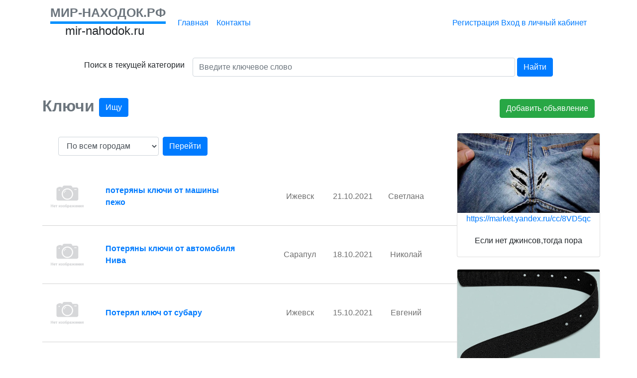

--- FILE ---
content_type: text/html; charset=utf-8
request_url: https://mir-nahodok.ru/c/Klyuchi/Ishhu?page=9
body_size: 9216
content:

<!DOCTYPE html>
<html lang="en">
<head>
    <meta charset="UTF-8">
    <meta name="viewport" content="width=device-width, initial-scale=1.0">
    <meta http-equiv="X-UA-Compatible" content="ie=edge">
    <title>Ключи | МИР-НАХОДОК.РФ</title>
    <meta name="yandex-verification" content="c61229c530ba6c59" />
    <link rel="stylesheet" href="/Content/bootstrap.min.css">
    <link rel="stylesheet" href="/Content/fontawesome-all.css">
    <link rel="stylesheet" href="/Content/style.css">
    <link rel="stylesheet" href="/Content/PagedList.css" />
    <link rel="stylesheet" href="/Content/social-share-kit.css" />
    <link rel="stylesheet" href="/Content/summernote-bs4.css" />
    <link rel="stylesheet" href="/Content/summernote.css" />
    <link rel="stylesheet" href="/Content/owl.carousel.min.css" />
    <link rel="stylesheet" href="/Content/owl.theme.default.min.css" />
    <link rel="stylesheet" href="/Content/owl.theme.green.min.css" />
</head>

<body>
    <div class="page">

        <header class="header">
            <div class="container">
                <div class="navbar navbar navbar-expand-lg navbar-light">

                    <div class="link-logo">
                        <a class="navbar-brand text-secondary font-weight-bold text-uppercase nav_border" href="http://mir-nahodok.ru">МИР-НАХОДОК.РФ</a>
                        <div class="text-left h4 link-site" style="margin-left:30px;">mir-nahodok.ru</div>
                    </div>

                    <button class="navbar-toggler" type="button" data-toggle="collapse" data-target="#navbarSupportedContent" aria-controls="navbarSupportedContent" aria-expanded="false" aria-label="Toggle navigation">
                        <span class="navbar-toggler-icon"></span>
                    </button>
                    <div class="collapse navbar-collapse" id="navbarSupportedContent">
                        <ul class="navbar-nav mr-auto nav header__nav">
                            <li class="nav-item">
                                <a class="nav-link text-primary" href="https://mir-nahodok.ru">Главная</a>
                            </li>
                           
                            <li class="nav-item">
                                <a class="nav-link text-primary" href="/Contact">Контакты</a>
                            </li>
                        </ul>
                        <div class="auth py-xl-4 text-center">
                                <div class="auth">
                                    <a class="d-inline-block mobileBlock" href="/Registration">Регистрация</a>
                                    

                                    <a class="d-inline-block mobileBlock" href="/Auth">Вход в личный кабинет</a>
                                    
                                </div>
                        </div>
                    </div>

                </div>
            </div>
        </header>


        <div class="content">
            <div class="container">

                

<div class="form-group mt-4 d-flex justify-content-center align-items-center">
    <label for="adSearch" class="text-right mobileHide">Поиск в текущей категории</label>
    <input type="text" id="Keyword" placeholder="Введите ключевое слово" name="Keyword" class="ml-3 mr-1 form-control col-7">
    <input type="hidden" value="b7745585-6ceb-44c3-b6b2-6e44a1a028ff" name="CategoryId" id="CategoryId" />
    <input type="hidden" value="5c770c67-e5f3-4df0-a217-daef567a4eab" name="SubCatId" id="SubCatId" />
    <button type="button" id="searchbtn" class="btn btn-primary mobileFull">Найти</button>
</div>

<div class="d-lg-flex justify-content-between align-items-center py-4 text-center">
    <h2 class="h2 text-secondary advert__header">
        Ключи

            <button type="button" class="btn btn-primary">
              Ищу
            </button>
    </h2>

    <a class="btn btn-success advert__btn" href="/Create">Добавить объявление</a>
</div>

<div class="d-lg-flex justify-content-between">
    <div class="col px-0">
        <div class="filter">
            <div class="d-flex flex-row bd-highlight mb-3">
                
                <div class="p-2 bd-highlight">
                    <form  action="/adsort">
                        <select class="ml-4 mr-1 form-control" name="CityId" id="adCity">

                            
                            
                            
                                  <option value="AllCity">По всем городам</option>
                                                                <option value="42db1e59-3d57-4ed8-8580-ce934d56308c">Воткинск</option>
                                    <option value="b0845b96-0f70-46ec-b62e-103b5bf5fa50">Глазов</option>
                                    <option value="981a5d79-e9f9-4710-a378-af77b1ad4b28">Другой город</option>
                                    <option value="78562c1c-6605-4f53-87f1-e073d4f2e1f6">Ижевск</option>
                                    <option value="cb1e7938-8fec-4e48-aa52-33a1f2d50a1b">Казань</option>
                                    <option value="7da02192-a7eb-4eca-941d-dbe53dc54d6a">Москва</option>
                                    <option value="ce5fce36-8ba3-4c4b-bf0f-37774c47f130">Сарапул</option>
                        </select>
                        <input type="hidden" value="b7745585-6ceb-44c3-b6b2-6e44a1a028ff" name="CategoryId" />
                        <input type="hidden" value="5c770c67-e5f3-4df0-a217-daef567a4eab" name="SubCatId" />

                </div>
                <div class="p-2 ml-3 bd-highlight">
                    <button type="submit" class="btn btn-primary">Перейти</button>
                    </form>

                </div>
            </div>
            

        </div>

        <div id="results">

                <div class="advert" style="border-bottom:1px solid lightgray;">
                    <div class="d-flex justify-content-between align-items-center">

                            <div class="d-block mb-2 px-0 mt-2 img-ads" style="background-size:contain;background-repeat:no-repeat; background-position:center;width:100px; height:100;background-image:url('/Files/no-photo.png')"></div>

                        


                        <a class="d-block col-lg-4 px-0 AdsName pl-2 advert__fontsize" href="/c/Klyuchi/poteryany-klyuchi-ot-mashiny-pezho/fac5bbdd-6f86-48c7-a49f-c8ef486c6177">потеряны ключи от машины пежо </a>


                        <div class="col-lg-6 col-xs-12 px-0 d-md-flex justify-content-between text-center px-5 mobileHide">
                            <div class="advert__city col  px-0">Ижевск</div>
                            <div class="advert__date col px-0">21.10.2021</div>
                            <div class="advert__user col px-0">Светлана </div>
                        </div>
                    </div>
                </div>
                <div class="advert" style="border-bottom:1px solid lightgray;">
                    <div class="d-flex justify-content-between align-items-center">

                            <div class="d-block mb-2 px-0 mt-2 img-ads" style="background-size:contain;background-repeat:no-repeat; background-position:center;width:100px; height:100;background-image:url('/Files/no-photo.png')"></div>

                        


                        <a class="d-block col-lg-4 px-0 AdsName pl-2 advert__fontsize" href="/c/Klyuchi/Poteryany-klyuchi-ot-avtomobilya-Niva/bf4528f2-972d-4ee8-83b5-929e5a54a36c">Потеряны ключи от автомобиля Нива</a>


                        <div class="col-lg-6 col-xs-12 px-0 d-md-flex justify-content-between text-center px-5 mobileHide">
                            <div class="advert__city col  px-0">Сарапул</div>
                            <div class="advert__date col px-0">18.10.2021</div>
                            <div class="advert__user col px-0">Николай </div>
                        </div>
                    </div>
                </div>
                <div class="advert" style="border-bottom:1px solid lightgray;">
                    <div class="d-flex justify-content-between align-items-center">

                            <div class="d-block mb-2 px-0 mt-2 img-ads" style="background-size:contain;background-repeat:no-repeat; background-position:center;width:100px; height:100;background-image:url('/Files/no-photo.png')"></div>

                        


                        <a class="d-block col-lg-4 px-0 AdsName pl-2 advert__fontsize" href="/c/Klyuchi/Poteryal-klyuch-ot-subaru/197e2b1c-d33e-488d-a522-ce131db74266">Потерял ключ от субару</a>


                        <div class="col-lg-6 col-xs-12 px-0 d-md-flex justify-content-between text-center px-5 mobileHide">
                            <div class="advert__city col  px-0">Ижевск</div>
                            <div class="advert__date col px-0">15.10.2021</div>
                            <div class="advert__user col px-0">Евгений </div>
                        </div>
                    </div>
                </div>
                <div class="advert" style="border-bottom:1px solid lightgray;">
                    <div class="d-flex justify-content-between align-items-center">

                            <div class="d-block mb-2 px-0 mt-2 img-ads" style="background-size:contain;background-repeat:no-repeat; background-position:center;width:100px; height:100;background-image:url('/Files/no-photo.png')"></div>

                        


                        <a class="d-block col-lg-4 px-0 AdsName pl-2 advert__fontsize" href="/c/Klyuchi/Ishhu-klyuchi/8549e9b9-21f8-405d-88bc-7ad2fcf45648">Ищу ключи</a>


                        <div class="col-lg-6 col-xs-12 px-0 d-md-flex justify-content-between text-center px-5 mobileHide">
                            <div class="advert__city col  px-0">Ижевск</div>
                            <div class="advert__date col px-0">14.10.2021</div>
                            <div class="advert__user col px-0">Анастасия </div>
                        </div>
                    </div>
                </div>
                <div class="advert" style="border-bottom:1px solid lightgray;">
                    <div class="d-flex justify-content-between align-items-center">

                            <div class="d-block mb-2 px-0 mt-2 img-ads" style="background-size:contain;background-repeat:no-repeat; background-position:center;width:100px; height:100;background-image:url('/Files/no-photo.png')"></div>

                        


                        <a class="d-block col-lg-4 px-0 AdsName pl-2 advert__fontsize" href="/c/Klyuchi/Uteryany-klyuchi-ot-avtomobilya-Sitroen/62a0624a-0e32-4ace-b1a8-69137de76e26">Утеряны ключи от автомобиля Ситроен</a>


                        <div class="col-lg-6 col-xs-12 px-0 d-md-flex justify-content-between text-center px-5 mobileHide">
                            <div class="advert__city col  px-0">Ижевск</div>
                            <div class="advert__date col px-0">13.10.2021</div>
                            <div class="advert__user col px-0">Сергей </div>
                        </div>
                    </div>
                </div>
                <div class="advert" style="border-bottom:1px solid lightgray;">
                    <div class="d-flex justify-content-between align-items-center">

                            <div class="d-block mb-2 px-0 mt-2 img-ads" style="background-size:contain;background-repeat:no-repeat; background-position:center;width:100px; height:100;background-image:url('/Files/no-photo.png')"></div>

                        


                        <a class="d-block col-lg-4 px-0 AdsName pl-2 advert__fontsize" href="/c/Klyuchi/Uteryan-brelok-ot-avtomobilya/2e1e19cd-8d94-421d-b208-8ea6d4f46035">Утерян брелок от автомобиля</a>


                        <div class="col-lg-6 col-xs-12 px-0 d-md-flex justify-content-between text-center px-5 mobileHide">
                            <div class="advert__city col  px-0">Ижевск</div>
                            <div class="advert__date col px-0">4.10.2021</div>
                            <div class="advert__user col px-0">Надежда </div>
                        </div>
                    </div>
                </div>
                <div class="advert" style="border-bottom:1px solid lightgray;">
                    <div class="d-flex justify-content-between align-items-center">

                            <div class="d-block mb-2 px-0 mt-2 img-ads" style="background-size:contain;background-repeat:no-repeat; background-position:center;width:100px; height:100;background-image:url('/Files/no-photo.png')"></div>

                        


                        <a class="d-block col-lg-4 px-0 AdsName pl-2 advert__fontsize" href="/c/Klyuchi/uteryana-svyazka-klyuchej/3e97e2fe-eb03-495c-a83d-dffc841c2c3a">утеряна связка ключей</a>


                        <div class="col-lg-6 col-xs-12 px-0 d-md-flex justify-content-between text-center px-5 mobileHide">
                            <div class="advert__city col  px-0">Ижевск</div>
                            <div class="advert__date col px-0">15.9.2021</div>
                            <div class="advert__user col px-0">Наталья </div>
                        </div>
                    </div>
                </div>
                <div class="advert" style="border-bottom:1px solid lightgray;">
                    <div class="d-flex justify-content-between align-items-center">

                            <div class="d-block mb-2 px-0 mt-2 img-ads" style="background-size:contain;background-repeat:no-repeat; background-position:center;width:100px; height:100;background-image:url('/Files/no-photo.png')"></div>

                        


                        <a class="d-block col-lg-4 px-0 AdsName pl-2 advert__fontsize" href="/c/Klyuchi/Ishhu-klyuchi/4f349222-cd97-438a-94f4-8f9202fe6132">Ищу ключи </a>


                        <div class="col-lg-6 col-xs-12 px-0 d-md-flex justify-content-between text-center px-5 mobileHide">
                            <div class="advert__city col  px-0">Ижевск</div>
                            <div class="advert__date col px-0">9.9.2021</div>
                            <div class="advert__user col px-0">Пользователь </div>
                        </div>
                    </div>
                </div>
                <div class="advert" style="border-bottom:1px solid lightgray;">
                    <div class="d-flex justify-content-between align-items-center">

                            <div class="d-block mb-2 px-0 mt-2 img-ads" style="background-size:contain;background-repeat:no-repeat; background-position:center;width:100px; height:100;background-image:url(/Files/Screenshot_2021-09-08-22-18-28-928_com.opera.browser.png)"></div>

                        


                        <a class="d-block col-lg-4 px-0 AdsName pl-2 advert__fontsize" href="/c/Klyuchi/Uteryan-klyuch-ot-kvartiry/2acac23b-0798-4195-88ea-1110e77a7326">Утерян ключ от квартиры</a>


                        <div class="col-lg-6 col-xs-12 px-0 d-md-flex justify-content-between text-center px-5 mobileHide">
                            <div class="advert__city col  px-0">Ижевск</div>
                            <div class="advert__date col px-0">8.9.2021</div>
                            <div class="advert__user col px-0">Наталья </div>
                        </div>
                    </div>
                </div>
                <div class="advert" style="border-bottom:1px solid lightgray;">
                    <div class="d-flex justify-content-between align-items-center">

                            <div class="d-block mb-2 px-0 mt-2 img-ads" style="background-size:contain;background-repeat:no-repeat; background-position:center;width:100px; height:100;background-image:url('/Files/no-photo.png')"></div>

                        


                        <a class="d-block col-lg-4 px-0 AdsName pl-2 advert__fontsize" href="/c/Klyuchi/Uteryany-klyuchi-23-avg-s-brelkom-delfinchik/3cd30585-c0a4-4e92-9707-4a14c5952e8a">Утеряны ключи 23 авг. с брелком дельфинчик</a>


                        <div class="col-lg-6 col-xs-12 px-0 d-md-flex justify-content-between text-center px-5 mobileHide">
                            <div class="advert__city col  px-0">Сарапул</div>
                            <div class="advert__date col px-0">29.8.2021</div>
                            <div class="advert__user col px-0">Людмила </div>
                        </div>
                    </div>
                </div>
                <div class="advert" style="border-bottom:1px solid lightgray;">
                    <div class="d-flex justify-content-between align-items-center">

                            <div class="d-block mb-2 px-0 mt-2 img-ads" style="background-size:contain;background-repeat:no-repeat; background-position:center;width:100px; height:100;background-image:url('/Files/no-photo.png')"></div>

                        


                        <a class="d-block col-lg-4 px-0 AdsName pl-2 advert__fontsize" href="/c/Klyuchi/Poteryali-klyuchi-ot-avto-s-golubim-brelkom/e2fb8fc2-e4e9-4a2f-bc4f-b309a0ce7808">Потеряли ключи от авто с голубим брелком</a>


                        <div class="col-lg-6 col-xs-12 px-0 d-md-flex justify-content-between text-center px-5 mobileHide">
                            <div class="advert__city col  px-0">Ижевск</div>
                            <div class="advert__date col px-0">16.8.2021</div>
                            <div class="advert__user col px-0">Катя </div>
                        </div>
                    </div>
                </div>
                <div class="advert" style="border-bottom:1px solid lightgray;">
                    <div class="d-flex justify-content-between align-items-center">

                            <div class="d-block mb-2 px-0 mt-2 img-ads" style="background-size:contain;background-repeat:no-repeat; background-position:center;width:100px; height:100;background-image:url(/Files/Screenshot_2021-08-11-17-30-35-470_com.opera.browser.png)"></div>

                        


                        <a class="d-block col-lg-4 px-0 AdsName pl-2 advert__fontsize" href="/c/Klyuchi/Uteryan-klyuch/0ba9b310-24d8-4dc5-a052-1addac0d09f9">Утерян   ключ</a>


                        <div class="col-lg-6 col-xs-12 px-0 d-md-flex justify-content-between text-center px-5 mobileHide">
                            <div class="advert__city col  px-0">Глазов</div>
                            <div class="advert__date col px-0">11.8.2021</div>
                            <div class="advert__user col px-0">Олег </div>
                        </div>
                    </div>
                </div>
                <div class="advert" style="border-bottom:1px solid lightgray;">
                    <div class="d-flex justify-content-between align-items-center">

                            <div class="d-block mb-2 px-0 mt-2 img-ads" style="background-size:contain;background-repeat:no-repeat; background-position:center;width:100px; height:100;background-image:url(/Files/Screenshot_2021-08-10-17-20-40-622_com.opera.browser.png)"></div>

                        


                        <a class="d-block col-lg-4 px-0 AdsName pl-2 advert__fontsize" href="/c/Klyuchi/Uteryany-klyuchi/8f68b886-899b-49a6-93ef-70cb2173c2a1">Утеряны ключи </a>


                        <div class="col-lg-6 col-xs-12 px-0 d-md-flex justify-content-between text-center px-5 mobileHide">
                            <div class="advert__city col  px-0">Сарапул</div>
                            <div class="advert__date col px-0">10.8.2021</div>
                            <div class="advert__user col px-0">Алексей </div>
                        </div>
                    </div>
                </div>
                <div class="advert" style="border-bottom:1px solid lightgray;">
                    <div class="d-flex justify-content-between align-items-center">

                            <div class="d-block mb-2 px-0 mt-2 img-ads" style="background-size:contain;background-repeat:no-repeat; background-position:center;width:100px; height:100;background-image:url('/Files/no-photo.png')"></div>

                        


                        <a class="d-block col-lg-4 px-0 AdsName pl-2 advert__fontsize" href="/c/Klyuchi/Poteryala-svyazku-klyuchej/45752c07-d7c2-4363-aeaf-3f863a54840f">Потеряла связку ключей.</a>


                        <div class="col-lg-6 col-xs-12 px-0 d-md-flex justify-content-between text-center px-5 mobileHide">
                            <div class="advert__city col  px-0">Ижевск</div>
                            <div class="advert__date col px-0">8.8.2021</div>
                            <div class="advert__user col px-0">Виктория </div>
                        </div>
                    </div>
                </div>
                <div class="advert" style="border-bottom:1px solid lightgray;">
                    <div class="d-flex justify-content-between align-items-center">

                            <div class="d-block mb-2 px-0 mt-2 img-ads" style="background-size:contain;background-repeat:no-repeat; background-position:center;width:100px; height:100;background-image:url(/Files/Screenshot_2021-08-05-22-21-47-459_com.opera.browser.png)"></div>

                        


                        <a class="d-block col-lg-4 px-0 AdsName pl-2 advert__fontsize" href="/c/Klyuchi/Uteryan-klyuch-ot-avto/e7a269f1-9d43-47a3-b1e5-f97a8e4b67ac">Утерян ключ от авто.</a>


                        <div class="col-lg-6 col-xs-12 px-0 d-md-flex justify-content-between text-center px-5 mobileHide">
                            <div class="advert__city col  px-0">Ижевск</div>
                            <div class="advert__date col px-0">5.8.2021</div>
                            <div class="advert__user col px-0">Алексей </div>
                        </div>
                    </div>
                </div>
                <div class="advert" style="border-bottom:1px solid lightgray;">
                    <div class="d-flex justify-content-between align-items-center">

                            <div class="d-block mb-2 px-0 mt-2 img-ads" style="background-size:contain;background-repeat:no-repeat; background-position:center;width:100px; height:100;background-image:url('/Files/no-photo.png')"></div>

                        


                        <a class="d-block col-lg-4 px-0 AdsName pl-2 advert__fontsize" href="/c/Klyuchi/Uteryany-2-bryolka-ot-avtomobilya-v-korichnevom-kozhanom-chexle/231db076-d382-4b75-9416-bd1990d8333d">Утеряны 2 брёлка от автомобиля в коричневом кожаном чехле</a>


                        <div class="col-lg-6 col-xs-12 px-0 d-md-flex justify-content-between text-center px-5 mobileHide">
                            <div class="advert__city col  px-0">Сарапул</div>
                            <div class="advert__date col px-0">4.8.2021</div>
                            <div class="advert__user col px-0">Стас </div>
                        </div>
                    </div>
                </div>
                <div class="advert" style="border-bottom:1px solid lightgray;">
                    <div class="d-flex justify-content-between align-items-center">

                            <div class="d-block mb-2 px-0 mt-2 img-ads" style="background-size:contain;background-repeat:no-repeat; background-position:center;width:100px; height:100;background-image:url('/Files/no-photo.png')"></div>

                        


                        <a class="d-block col-lg-4 px-0 AdsName pl-2 advert__fontsize" href="/c/Klyuchi/Poteryany-klyuchi-ot-mashiny/7c6a509a-3565-4ad1-a96d-c091ebfe7516">Потеряны ключи от машины</a>


                        <div class="col-lg-6 col-xs-12 px-0 d-md-flex justify-content-between text-center px-5 mobileHide">
                            <div class="advert__city col  px-0">Ижевск</div>
                            <div class="advert__date col px-0">1.8.2021</div>
                            <div class="advert__user col px-0">Михаил </div>
                        </div>
                    </div>
                </div>
                <div class="advert" style="border-bottom:1px solid lightgray;">
                    <div class="d-flex justify-content-between align-items-center">

                            <div class="d-block mb-2 px-0 mt-2 img-ads" style="background-size:contain;background-repeat:no-repeat; background-position:center;width:100px; height:100;background-image:url('/Files/no-photo.png')"></div>

                        


                        <a class="d-block col-lg-4 px-0 AdsName pl-2 advert__fontsize" href="/c/Klyuchi/Uteryan-klyuch-ot-avtomobilya-Lada/5d680a4f-75bc-4433-9f92-6ab25c095edf">Утерян ключ от автомобиля Lada. </a>


                        <div class="col-lg-6 col-xs-12 px-0 d-md-flex justify-content-between text-center px-5 mobileHide">
                            <div class="advert__city col  px-0">Ижевск</div>
                            <div class="advert__date col px-0">22.7.2021</div>
                            <div class="advert__user col px-0">Сергей </div>
                        </div>
                    </div>
                </div>
                <div class="advert" style="border-bottom:1px solid lightgray;">
                    <div class="d-flex justify-content-between align-items-center">

                            <div class="d-block mb-2 px-0 mt-2 img-ads" style="background-size:contain;background-repeat:no-repeat; background-position:center;width:100px; height:100;background-image:url('/Files/no-photo.png')"></div>

                        


                        <a class="d-block col-lg-4 px-0 AdsName pl-2 advert__fontsize" href="/c/Klyuchi/06-07-2021-uteryany-klyuchi/5e124dc0-7f76-42cf-baf0-1e6fd33266e4">06.07.2021 утеряны ключи</a>


                        <div class="col-lg-6 col-xs-12 px-0 d-md-flex justify-content-between text-center px-5 mobileHide">
                            <div class="advert__city col  px-0">Сарапул</div>
                            <div class="advert__date col px-0">10.7.2021</div>
                            <div class="advert__user col px-0">Татьяна Яковлевна</div>
                        </div>
                    </div>
                </div>
                <div class="advert" style="border-bottom:1px solid lightgray;">
                    <div class="d-flex justify-content-between align-items-center">

                            <div class="d-block mb-2 px-0 mt-2 img-ads" style="background-size:contain;background-repeat:no-repeat; background-position:center;width:100px; height:100;background-image:url('/Files/no-photo.png')"></div>

                        


                        <a class="d-block col-lg-4 px-0 AdsName pl-2 advert__fontsize" href="/c/Klyuchi/Ishhu-klyuchi-ot-mashiny/0b0080c5-c07f-42fc-b4e6-44a49d267c82">Ищу ключи от машины</a>


                        <div class="col-lg-6 col-xs-12 px-0 d-md-flex justify-content-between text-center px-5 mobileHide">
                            <div class="advert__city col  px-0">Ижевск</div>
                            <div class="advert__date col px-0">30.6.2021</div>
                            <div class="advert__user col px-0">Мария </div>
                        </div>
                    </div>
                </div>
                <div class="advert" style="border-bottom:1px solid lightgray;">
                    <div class="d-flex justify-content-between align-items-center">

                            <div class="d-block mb-2 px-0 mt-2 img-ads" style="background-size:contain;background-repeat:no-repeat; background-position:center;width:100px; height:100;background-image:url('/Files/no-photo.png')"></div>

                        


                        <a class="d-block col-lg-4 px-0 AdsName pl-2 advert__fontsize" href="/c/Klyuchi/Uteryany-klyuchi-ot-mashiny/00781d2a-da98-4421-a04b-95c001229e16">Утеряны ключи от машины</a>


                        <div class="col-lg-6 col-xs-12 px-0 d-md-flex justify-content-between text-center px-5 mobileHide">
                            <div class="advert__city col  px-0">Ижевск</div>
                            <div class="advert__date col px-0">19.6.2021</div>
                            <div class="advert__user col px-0">Елена </div>
                        </div>
                    </div>
                </div>
                <div class="advert" style="border-bottom:1px solid lightgray;">
                    <div class="d-flex justify-content-between align-items-center">

                            <div class="d-block mb-2 px-0 mt-2 img-ads" style="background-size:contain;background-repeat:no-repeat; background-position:center;width:100px; height:100;background-image:url(/Files/Screenshot_2021-06-13-21-40-59-581_com.opera.browser.png)"></div>

                        


                        <a class="d-block col-lg-4 px-0 AdsName pl-2 advert__fontsize" href="/c/Klyuchi/Uteryan-klyuch-ot-avtomobilya-Mersedes/a3de34ea-7b4d-471f-83f4-483c06e71284">Утерян ключ от автомобиля Мерседес</a>


                        <div class="col-lg-6 col-xs-12 px-0 d-md-flex justify-content-between text-center px-5 mobileHide">
                            <div class="advert__city col  px-0">Ижевск</div>
                            <div class="advert__date col px-0">13.6.2021</div>
                            <div class="advert__user col px-0">Александр </div>
                        </div>
                    </div>
                </div>
                <div class="advert" style="border-bottom:1px solid lightgray;">
                    <div class="d-flex justify-content-between align-items-center">

                            <div class="d-block mb-2 px-0 mt-2 img-ads" style="background-size:contain;background-repeat:no-repeat; background-position:center;width:100px; height:100;background-image:url('/Files/no-photo.png')"></div>

                        


                        <a class="d-block col-lg-4 px-0 AdsName pl-2 advert__fontsize" href="/c/Klyuchi/Poteryali-klyuchi-ot-avto-v-rajone-cirka/0d689b94-7a4d-4ee1-9230-aafcd6166df7">Потеряли ключи от авто в районе цирка</a>


                        <div class="col-lg-6 col-xs-12 px-0 d-md-flex justify-content-between text-center px-5 mobileHide">
                            <div class="advert__city col  px-0">Ижевск</div>
                            <div class="advert__date col px-0">10.6.2021</div>
                            <div class="advert__user col px-0">Ирина </div>
                        </div>
                    </div>
                </div>
                <div class="advert" style="border-bottom:1px solid lightgray;">
                    <div class="d-flex justify-content-between align-items-center">

                            <div class="d-block mb-2 px-0 mt-2 img-ads" style="background-size:contain;background-repeat:no-repeat; background-position:center;width:100px; height:100;background-image:url('/Files/no-photo.png')"></div>

                        


                        <a class="d-block col-lg-4 px-0 AdsName pl-2 advert__fontsize" href="/c/Klyuchi/Poteryalis-klyuchi-ot-doma-v-svyazke-tri-klyucha/775ed9e7-b9f1-4fc3-bd68-2a8cc5e9c72d">Потерялись ключи от дома ,в связке три ключа</a>


                        <div class="col-lg-6 col-xs-12 px-0 d-md-flex justify-content-between text-center px-5 mobileHide">
                            <div class="advert__city col  px-0">Ижевск</div>
                            <div class="advert__date col px-0">8.6.2021</div>
                            <div class="advert__user col px-0">Ольга </div>
                        </div>
                    </div>
                </div>
                <div class="advert" style="border-bottom:1px solid lightgray;">
                    <div class="d-flex justify-content-between align-items-center">

                            <div class="d-block mb-2 px-0 mt-2 img-ads" style="background-size:contain;background-repeat:no-repeat; background-position:center;width:100px; height:100;background-image:url('/Files/no-photo.png')"></div>

                        


                        <a class="d-block col-lg-4 px-0 AdsName pl-2 advert__fontsize" href="/c/Klyuchi/Poteryal-klyuchi-ot-mashiny-KIA/44bdec63-c95a-4184-951c-bd117e359343">Потерял ключи от машины KIA </a>


                        <div class="col-lg-6 col-xs-12 px-0 d-md-flex justify-content-between text-center px-5 mobileHide">
                            <div class="advert__city col  px-0">Воткинск</div>
                            <div class="advert__date col px-0">4.6.2021</div>
                            <div class="advert__user col px-0">Артем </div>
                        </div>
                    </div>
                </div>
                <div class="advert" style="border-bottom:1px solid lightgray;">
                    <div class="d-flex justify-content-between align-items-center">

                            <div class="d-block mb-2 px-0 mt-2 img-ads" style="background-size:contain;background-repeat:no-repeat; background-position:center;width:100px; height:100;background-image:url('/Files/no-photo.png')"></div>

                        


                        <a class="d-block col-lg-4 px-0 AdsName pl-2 advert__fontsize" href="/c/Klyuchi/Poteryala-svyaz-klyuchej-ot-doma-i-ot-mashiny/393e0923-7606-450f-b4af-e077d2e5ec40">Потеряла связь ключей от дома и от машины</a>


                        <div class="col-lg-6 col-xs-12 px-0 d-md-flex justify-content-between text-center px-5 mobileHide">
                            <div class="advert__city col  px-0">Ижевск</div>
                            <div class="advert__date col px-0">2.6.2021</div>
                            <div class="advert__user col px-0">Елена </div>
                        </div>
                    </div>
                </div>
                <div class="advert" style="border-bottom:1px solid lightgray;">
                    <div class="d-flex justify-content-between align-items-center">

                            <div class="d-block mb-2 px-0 mt-2 img-ads" style="background-size:contain;background-repeat:no-repeat; background-position:center;width:100px; height:100;background-image:url('/Files/no-photo.png')"></div>

                        


                        <a class="d-block col-lg-4 px-0 AdsName pl-2 advert__fontsize" href="/c/Klyuchi/uteryany-klyuchi-ot-avto/adcd756f-45b0-4d1c-ada3-c8ab7bf11a96">утеряны ключи от авто</a>


                        <div class="col-lg-6 col-xs-12 px-0 d-md-flex justify-content-between text-center px-5 mobileHide">
                            <div class="advert__city col  px-0">Ижевск</div>
                            <div class="advert__date col px-0">30.5.2021</div>
                            <div class="advert__user col px-0">Гульнара </div>
                        </div>
                    </div>
                </div>
                <div class="advert" style="border-bottom:1px solid lightgray;">
                    <div class="d-flex justify-content-between align-items-center">

                            <div class="d-block mb-2 px-0 mt-2 img-ads" style="background-size:contain;background-repeat:no-repeat; background-position:center;width:100px; height:100;background-image:url('/Files/no-photo.png')"></div>

                        


                        <a class="d-block col-lg-4 px-0 AdsName pl-2 advert__fontsize" href="/c/Klyuchi/Ishhu-klyuchi-ot-kvartiry/11caba2f-ce84-4b7d-b698-4dde3f95ac3e">Ищу ключи от квартиры</a>


                        <div class="col-lg-6 col-xs-12 px-0 d-md-flex justify-content-between text-center px-5 mobileHide">
                            <div class="advert__city col  px-0">Ижевск</div>
                            <div class="advert__date col px-0">24.5.2021</div>
                            <div class="advert__user col px-0">Ольга </div>
                        </div>
                    </div>
                </div>
                <div class="advert" style="border-bottom:1px solid lightgray;">
                    <div class="d-flex justify-content-between align-items-center">

                            <div class="d-block mb-2 px-0 mt-2 img-ads" style="background-size:contain;background-repeat:no-repeat; background-position:center;width:100px; height:100;background-image:url('/Files/no-photo.png')"></div>

                        


                        <a class="d-block col-lg-4 px-0 AdsName pl-2 advert__fontsize" href="/c/Klyuchi/Uteryany-klyuchi/1e689fc7-e5fb-486b-84f9-3040d9027e69">Утеряны ключи</a>


                        <div class="col-lg-6 col-xs-12 px-0 d-md-flex justify-content-between text-center px-5 mobileHide">
                            <div class="advert__city col  px-0">Воткинск</div>
                            <div class="advert__date col px-0">22.5.2021</div>
                            <div class="advert__user col px-0">Кристина </div>
                        </div>
                    </div>
                </div>
                <div class="advert" style="border-bottom:1px solid lightgray;">
                    <div class="d-flex justify-content-between align-items-center">

                            <div class="d-block mb-2 px-0 mt-2 img-ads" style="background-size:contain;background-repeat:no-repeat; background-position:center;width:100px; height:100;background-image:url('/Files/no-photo.png')"></div>

                        


                        <a class="d-block col-lg-4 px-0 AdsName pl-2 advert__fontsize" href="/c/Klyuchi/Poteryany-klyuchi-ot-Mitcubisi/5fae9484-7d7c-417f-ab43-6fb2131af57d">Потеряны ключи от Митцубиси</a>


                        <div class="col-lg-6 col-xs-12 px-0 d-md-flex justify-content-between text-center px-5 mobileHide">
                            <div class="advert__city col  px-0">Глазов</div>
                            <div class="advert__date col px-0">20.5.2021</div>
                            <div class="advert__user col px-0">Вартан </div>
                        </div>
                    </div>
                </div>


            <div id="pag">
                Страница 9 из 13
                <div class="pagination-container"><ul class="pagination"><li class="PagedList-skipToFirst"><a href="/c/Klyuchi/Ishhu?page=1">««</a></li><li class="PagedList-skipToPrevious"><a href="/c/Klyuchi/Ishhu?page=8" rel="prev">«</a></li><li class="disabled PagedList-ellipses"><a>&#8230;</a></li><li><a href="/c/Klyuchi/Ishhu?page=4">4</a></li><li><a href="/c/Klyuchi/Ishhu?page=5">5</a></li><li><a href="/c/Klyuchi/Ishhu?page=6">6</a></li><li><a href="/c/Klyuchi/Ishhu?page=7">7</a></li><li><a href="/c/Klyuchi/Ishhu?page=8">8</a></li><li class="active"><a>9</a></li><li><a href="/c/Klyuchi/Ishhu?page=10">10</a></li><li><a href="/c/Klyuchi/Ishhu?page=11">11</a></li><li><a href="/c/Klyuchi/Ishhu?page=12">12</a></li><li><a href="/c/Klyuchi/Ishhu?page=13">13</a></li><li class="PagedList-skipToNext"><a href="/c/Klyuchi/Ishhu?page=10" rel="next">»</a></li></ul></div>
            </div>


        </div>

        

    </div>
    <div class="col-lg-3 col-md-12 px-0 text-center flex-column">
            <div class="card mb-4" style="width: 18rem;">
                <img class="card-img-top" src="/Files/i-11.jpeg">
                    <a href="https://market.yandex.ru/cc/8VD5qc">https://market.yandex.ru/cc/8VD5qc</a>
                <div class="card-body">
                    <p class="card-text">Если нет джинсов,тогда пора</p>
                </div>
            </div>
            <div class="card mb-4" style="width: 18rem;">
                <img class="card-img-top" src="/Files/IMG_20260110_014433.jpg">
                    <a href="https://market.yandex.ru/cc/8P7nk3">https://market.yandex.ru/cc/8P7nk3</a>
                <div class="card-body">
                    <p class="card-text">Ремень Незаменимая вещь</p>
                </div>
            </div>
            <div class="card mb-4" style="width: 18rem;">
                <img class="card-img-top" src="/Files/IMG_20260110_013402.jpg">
                    <a href="https://market.yandex.ru/cc/8N9chn">https://market.yandex.ru/cc/8N9chn</a>
                <div class="card-body">
                    <p class="card-text">Опереди события </p>
                </div>
            </div>
            <div class="card mb-4" style="width: 18rem;">
                <img class="card-img-top" src="/Files/IMG_20260118_030720.jpg">
                    <a href="https://vtb.ru/l/8m430c41">https://vtb.ru/l/8m430c41</a>
                <div class="card-body">
                    <p class="card-text"></p>
                </div>
            </div>
            <div class="card mb-4" style="width: 18rem;">
                <img class="card-img-top" src="/Files/IMG_20250809_025639.jpg">
                    <a href="https://m.vk.com/mirnahodokrf">https://m.vk.com/mirnahodokrf</a>
                <div class="card-body">
                    <p class="card-text">&#128125;</p>
                </div>
            </div>
            <div class="card mb-4" style="width: 18rem;">
                <img class="card-img-top" src="/Files/IMG_20241221_092358.jpg">
                    <a href="https://m.vk.com/club228463363">https://m.vk.com/club228463363</a>
                <div class="card-body">
                    <p class="card-text">Всё элементарно: публикуете объявление с начальной ценой, а дальше покупатели сами соревнуются в комментариях — кто больше предложит. И чем больше людей нас, тем интереснее будет торг!</p>
                </div>
            </div>
            <div class="card mb-4" style="width: 18rem;">
                <img class="card-img-top" src="/Files/IMG_20240630_135005.jpg">
                    <a href="https://t.me/hokerto">https://t.me/hokerto</a>
                <div class="card-body">
                    <p class="card-text">По любым вопросам обращаться Telegram:  @onderh или по ссылке☝</p>
                </div>
            </div>
            <div class="card mb-4" style="width: 18rem;">
                <img class="card-img-top" src="/Files/IMG_20241020_123910.jpg">
                    <a href="https://m.vk.com/vklifehoo">https://m.vk.com/vklifehoo</a>
                <div class="card-body">
                    <p class="card-text">Vk сообщество •ЗА УГЛОМ• (вас там уже поджидают)</p>
                </div>
            </div>
            <div class="card mb-4" style="width: 18rem;">
                <img class="card-img-top" src="/Files/IMG_20250809_033542.jpg">
                    <a href="https://clk.li/BsLk">https://clk.li/BsLk</a>
                <div class="card-body">
                    <p class="card-text">От 1000р</p>
                </div>
            </div>
            <div class="card mb-4" style="width: 18rem;">
                <img class="card-img-top" src="/Files/IMG_20240630_134731.jpg">
                    <a href="https://m.vk.com/club169646228">https://m.vk.com/club169646228</a>
                <div class="card-body">
                    <p class="card-text">ремонт, кулинария, блог,работа, одежда ,рецепты,сериалы, домашнее задание</p>
                </div>
            </div>
            <div class="card mb-4" style="width: 18rem;">
                <img class="card-img-top" src="/Files/IMG_20241026_220242.jpg">
                    <a href="https://t.me/nahodkin001">https://t.me/nahodkin001</a>
                <div class="card-body">
                    <p class="card-text">МИР НАХОДОК РФ  в Telegram</p>
                </div>
            </div>
            <div class="card mb-4" style="width: 18rem;">
                <img class="card-img-top" src="/Files/Screenshot_2022-12-26-19-35-59-393_com.miui.gallery.png">
                    <a href="https://m.vk.com/mirnahodokrf">https://m.vk.com/mirnahodokrf</a>
                <div class="card-body">
                    <p class="card-text">Сервис объявлений в минималистичном стиле: помощь в поиске потерянных и обнаружении чужих вещей, дополненный полезными разделами.</p>
                </div>
            </div>

    </div>
</div>



            </div>
        </div>


        <footer class="footer">
            <div class="container">
                <div class="row">

                    <div class="col-xs-12 col-lg-6 col-md-6">
                        <span class="text-muted">&copy; 2026 mir-nahodok.ru</span>
                    </div>

                    <div class="col-xs-12 col-lg-6 col-md-6">
                        <a href="/pconf">Политика конфиденциальности</a>
                    </div>
                    
                </div>
            </div>
        </footer>

    </div>
    <!-- Yandex.Metrika counter -->
    <script type="text/javascript">
        (function (d, w, c) {
            (w[c] = w[c] || []).push(function () {
                try {
                    w.yaCounter49014737 = new Ya.Metrika({
                        id: 49014737,
                        clickmap: true,
                        trackLinks: true,
                        accurateTrackBounce: true
                    });
                } catch (e) { }
            });

            var n = d.getElementsByTagName("script")[0],
                s = d.createElement("script"),
                f = function () { n.parentNode.insertBefore(s, n); };
            s.type = "text/javascript";
            s.async = true;
            s.src = "https://mc.yandex.ru/metrika/watch.js";

            if (w.opera == "[object Opera]") {
                d.addEventListener("DOMContentLoaded", f, false);
            } else { f(); }
        })(document, window, "yandex_metrika_callbacks");
    </script>
    <noscript><div><img src="https://mc.yandex.ru/watch/49014737" style="position:absolute; left:-9999px;" alt="" /></div></noscript>
    <!-- /Yandex.Metrika counter -->
    <script src="/Scripts/jquery-3.3.1.min.js"></script>
    <script src="/Scripts/bootstrap.bundle.min.js"></script>
    <script src="/Scripts/index.js"></script>
    <script src="/Scripts/social-share-kit.min.js"></script>
    <script src="/Scripts/summernote.min.js"></script>
    <script src="/Scripts/summernote-bs4.min.js"></script>
    <script src="/Scripts/owl.carousel.min.js"></script>
    <script src="/Scripts/jquery.unobtrusive-ajax.min.js"></script>

    
        <script>
            $(document).ready(function () {


                          

                $("#searchbtn").click(function () {

                    keyword = $("#Keyword").val();
                    var subcat = $("#SubCatId").val();
                    var categoryid = $("#CategoryId").val();
                    var cityId = $("#adCity").find(":selected").val();

                    $.ajax({
                        url: '/Ads/SearchSingle',
                        type: "POST",
                        dataType: "html",
                        data: "Keyword=" + keyword + "&SubCatId=" + subcat + "&CategoryId=" + categoryid + "&cityId=" + cityId,
                        success: function (data) {

                            $("#results").html(data);
                            $(".AdsName").each(function () {
                                var valueAds = $(this).text();
                                var arrStr = keyword.split(' ');
                                $.each(arrStr, function (ind, txt) {
                                    var re = new RegExp(txt, "gi");
                                    valueAds = valueAds.replace(re, "<span style='background:yellow;'>" + txt + "</span>");
                                });
                                $(this).html(valueAds);

                            });
                        }
                    });
                });

            })
        </script>
    

</body>

</html>

